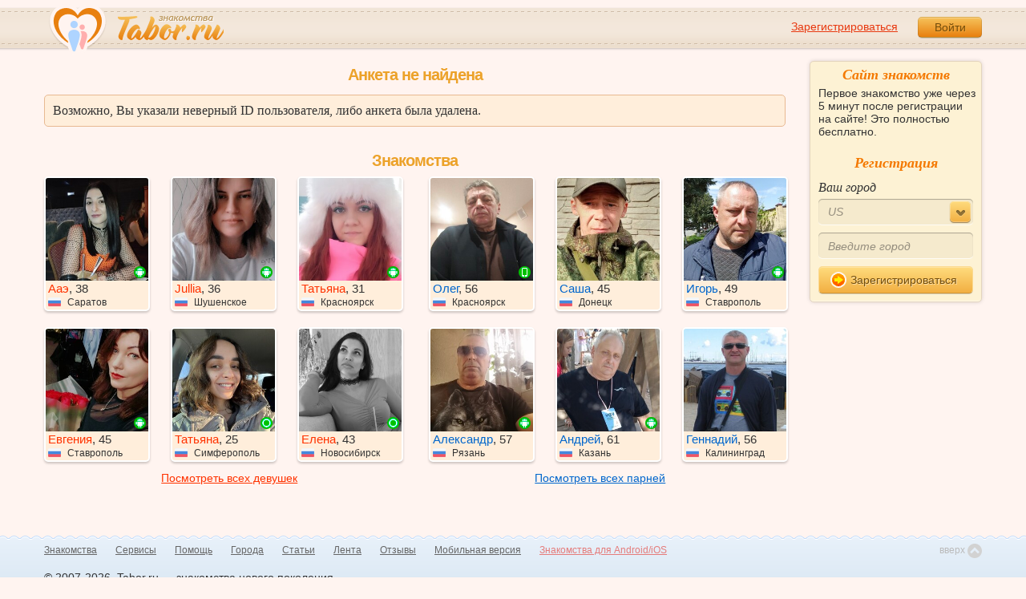

--- FILE ---
content_type: text/html; charset=utf-8
request_url: https://tabor.ru/id50239160
body_size: 6401
content:
<!DOCTYPE html><html lang="ru"><head><noscript><meta HTTP-EQUIV="REFRESH" content="0; url=/error_catcher/bad_browser" /></noscript><script type="text/javascript">document.documentElement.className = document.documentElement.className.replace('no-js', 'js');
function getCookieSupport() {
    var persist= true;
    do {
        var c= 'gCStest='+Math.floor(Math.random()*100000000);
        document.cookie= persist? c+';expires=Tue, 01-Jan-2030 00:00:00 GMT' : c;
        if (document.cookie.indexOf(c)!==-1) {
            document.cookie= c+';expires=Sat, 01-Jan-2000 00:00:00 GMT';
            return persist;
        }
    } while (!(persist= !persist));
    return null;
}
if (!(getCookieSupport() == true)) {
  if (document.location.pathname != "/error_catcher/bad_browser") {
    document.location = "/error_catcher/bad_browser"
  }
}</script><meta content="text/html; charset=utf-8" http-equiv="Content-Type" /><meta content="True" name="HandheldFriendly" /><meta content="320" name="MobileOptimized" /><meta content="width=device-width, initial-scale=1.0, maximum-scale=1, user-scalable=no, minimal-ui" name="viewport" /><meta content="width=device-width" name="viewport" /><meta content="IE=edge" http-equiv="X-UA-Compatible" /><meta content="noyaca" name="robots" /><link href="/manifest.json" rel="manifest" /><link href="/apple-touch-icon.png?v=1" rel="apple-touch-icon" sizes="180x180" /><link href="/apple-touch-icon-512x512.png?v=1" rel="apple-touch-startup-image" /><link href="/android-chrome-192x192.png?v=1" rel="icon" sizes="192x192" /><link href="/android-chrome-512x512.png?v=1" rel="icon" sizes="512x512" /><link href="/favicon-32x32.png?v=1" rel="shortcut icon" sizes="32x32" /><link href="/favicon-48x48.png?v=1" rel="icon" sizes="48x48" /><link href="/apple-icon-57x57.pngv=1" rel="apple-touch-icon" sizes="57x57" /><link href="/favicon-60x60.png?v=1" rel="icon" sizes="60x60" /><link href="/favicon-72x72.png?v=1" rel="icon" sizes="72x72" /><link href="/favicon-76x76.png?v=1" rel="icon" sizes="76x76" /><link href="/favicon-96x96.png?v=1" rel="icon" sizes="96x96" /><link href="/apple-icon-114x114.png?v=1" rel="apple-touch-icon" sizes="114x114" /><link href="/apple-icon-120x120.png?v=1" rel="apple-touch-icon" sizes="120x120" /><link href="/apple-icon-144x144.png?v=1" rel="apple-touch-icon" sizes="144x144" /><link href="/apple-icon-152x152.png?v=1" rel="apple-touch-icon" sizes="152x152" /><link href="/apple-icon-180x180.png?v=1" rel="apple-touch-icon" sizes="180x180" /><link href="/favicon.ico?v=1" rel="icon" sizes="48x48" /><meta content="authenticity_token" name="csrf-param" />
<meta content="p6FNe+DoimFlRmKOWF2UrRyRPU8VeWQGim803DDk98Y=" name="csrf-token" /><meta content="Tabor.ru" property="og:site_name" /><meta content="website" property="og:type" /><meta content="https://tabor.ru/id50239160" property="og:url" /><title>Знакомства на Tabor.ru - сайт знакомств c бесплатной регистрацией.</title><meta content="Знакомства на Tabor.ru - сайт знакомств c бесплатной регистрацией." property="og:title" /><meta content="Tabor.ru - популярный сайт знакомств. Уже более 18 лет успешно знакомим людей бесплатно и максимально эффективно!" name="description" /><meta content="Tabor.ru - популярный сайт знакомств. Уже более 18 лет успешно знакомим людей бесплатно и максимально эффективно!" property="og:description" /><meta content="https://im.tabor.ru/production/assets/logo-d80e098255fcd05cad3fb0cd930cb73a.jpg" property="og:image" /><meta content="noindex" name="robots" /><script type="application/ld+json">{  "@context" : "http://schema.org",  "@type" : "Organization",  "name" : "Tabor.ru - Знакомства",  "url" : "https://tabor.ru",  "sameAs" : [    "https://vk.com/taborru",    "https://ok.ru/taborru",    "https://twitter.com/taborru"  ]}</script><!--[if lte IE 9]><script src="https://im.tabor.ru/production/assets/vendor/html5-2e08ad8c85fecaa46b2bf613ec217a5f.js" type="text/javascript"></script><script src="https://im.tabor.ru/production/assets/vendor/excanvas-07643bac2e519537fca6bfe9eb28123e.js" type="text/javascript"></script><![endif]--><!--[if IE]><script src="https://im.tabor.ru/production/assets/vendor/respond.min-9056f9d2bc49ffff25398fac0e7686a1.js" type="text/javascript"></script><script src="https://im.tabor.ru/production/assets/polyfill/main-47818414c69addf1bc949afc2f8b971e.js" type="text/javascript"></script><![endif]--><script src="https://im.tabor.ru/production/assets/require-358e6d429abcebb8f6fe3e848392ffbf.js" type="text/javascript"></script><script id="config-script" src="https://im.tabor.ru/production/assets/config-c41cbff112b472b8c78cbb913005bece.js" type="text/javascript"></script><script src="https://im.tabor.ru/production/assets/vendor/failed_loads-993478366e00b7860f494fe94572be07.js" type="text/javascript"></script><link href="https://im.tabor.ru/production/assets/v1/default-1e91d81786b5b6f22d8eedb6c176a010.css" id="style-default" media="screen" rel="stylesheet" type="text/css" /><script type="text/javascript">(function (d, w, c) {
    (w[c] = w[c] || []).push(function() {
        try {
            w.yaCounter23519248 = new Ya.Metrika({id: 23519248,
              webvisor: true,
              clickmap: true,
              trackLinks: true,
              accurateTrackBounce: true,
              trackHash: true});
        } catch(e) { }
    });

    var n = d.getElementsByTagName("script")[0],
        s = d.createElement("script"),
        f = function () { n.parentNode.insertBefore(s, n); };
    s.type = "text/javascript";
    s.async = true;
    s.src = (d.location.protocol == "https:" ? "https:" : "http:") + "//mc.yandex.ru/metrika/watch.js";

    if (w.opera == "[object Opera]") {
        d.addEventListener("DOMContentLoaded", f, false);
    } else { f(); }
})(document, window, "yandex_metrika_callbacks");</script><noscript><div><img alt="" src="//mc.yandex.ru/watch/23519248" style="position:absolute; left:-9999px;" /></div></noscript></head><body class="self tabor users-js" data-browser-name="Chrome" data-browser-version="131" data-title="Знакомства на Tabor.ru - сайт знакомств c бесплатной регистрацией." protocol="https://"><script type="text/javascript">
//<![CDATA[
require(["https://im.tabor.ru/production/assets/application-417dada5d443c18cf91ac64ace7a032d.js"], function(){require(["default_css"])}); 
//]]>
</script><div class="page page_auth"><div class="header-wrap"><header class="header"><div class="logo"><a class="logo__link" href="/" id="logo"><img alt="Сайт знакомств" src="https://im.tabor.ru/production/assets/logo-924252f465640193c21b8adaa6cb03b1.png" /></a></div><div class="header__bar"><div class="header__action"><a href="/signup" class="auth__link" onclick="try { window.yaCounter23519248 &amp;&amp; window.yaCounter23519248.reachGoal(&#x27;reg_t_l_menu&#x27;); } catch (_error) {}; return true;">Зарегистрироваться</a><a href="/signin" class="button" data-remote="true">Войти</a></div></div></header><div class="auth hidden"><form accept-charset="UTF-8" action="/signin" class="new_user" data-remote="true" id="new_user" method="post"><div style="margin:0;padding:0;display:inline"><input name="utf8" type="hidden" value="&#x2713;" /><input name="authenticity_token" type="hidden" value="p6FNe+DoimFlRmKOWF2UrRyRPU8VeWQGim803DDk98Y=" /></div><div class="form__item form__item_title">Вход на сайт</div><div class="form__item"><input class="form__inp" id="session_user_login" name="user[login]" placeholder="телефон или email" size="30" tabindex="1" type="text" /></div><div class="form__item"><input autocomplete="off" class="form__inp" id="session_user_password" name="user[password]" placeholder="пароль" size="30" tabindex="2" type="password" /><a class="icon icon_show show_password_action" for="user[password]" href="#" title="показать пароль"></a></div><div class="form__item turnstile-container hidden" data-v3-key="0x4AAAAAAAjAiq2uRDE8FLhO" data-version="v2" id="ip-turnstile-mini"></div><div class="form__item_submit form__item_submit_auth clearfix"><label class="form__label" for="rem"><input name="user[remember]" type="hidden" value="0" /><input checked="checked" id="session_user_remember" name="user[remember]" tabindex="3" type="checkbox" value="1" />запомнить</label><input class="button" data-turnstile="https://im.tabor.ru/production/assets/load2-cad035333a60abbbc81a9feb554b4d9a.gif" name="commit" tabindex="4" type="submit" value="Войти" /><a class="auth__link" data-no-turbolink="data-no-turbolink" href="/restore">забыли пароль?</a></div></form></div></div><div class="wrap clearfix"><div class="content"><section class="section"><div class="section__head section__head_top"><span class="section__head__name">Анкета не найдена</span></div><div class="system__msg"><div class="system__msg__title">Возможно, Вы указали неверный ID пользователя, либо анкета была удалена.</div></div></section><section class="section"><div class="section__head section__head_title"><span class="section__head__name"><h1 class="inherit">Знакомства</h1></span></div><div class="user__list-wrap user__list-wrap_w"><ul class="user__list clearfix"><li class="user__item user_woman"><a class="link-wrapper" href="/id63113239" rel="nofollow"><div class="user__img"><img alt="Ааэ, 38 из г. Саратов." data-sex="false" data-size="128x128" onerror="window.onLoadImg &amp;&amp; onLoadImg(this, &#x27;fail&#x27;);" onload="window.onLoadImg &amp;&amp; onLoadImg(this, &#x27;success&#x27;);" src="https://p7.tabor.ru/photos/2026-01-24/63113239/193455844_230x230.jpg" /><noindex><div class="user__status__icon-wrap"><span class="user__status__icon user__status__icon_android"><div class="action__popup action__popup_star user-lists popup_android-action hidden"><div class="action__popup__head">Online с Android-приложения</div><div class="action__popup__body"><p>Установите на свой телефон наше приложение и будьте на связи всегда.</p><span class="button button_green virtual_link_action" data-href="https://play.google.com/store/apps/details?id=ru.tabor.search">Установить</span></div></div></span></div></noindex></div><div class="user__meta"><span class="user__meta__name"><span class="user__meta__link">Ааэ</span>, 38</span><span class="user__meta__place"><img alt="Россия" class="user__meta__place__flag" src="https://p.tabor.ru/imgs/f/3159.png"></img> Саратов</span></div></a></li><li class="user__item user_woman"><a class="link-wrapper" href="/id63114386" rel="nofollow"><div class="user__img"><img alt="Jullia, 36 из г. Шушенское." data-sex="false" data-size="128x128" onerror="window.onLoadImg &amp;&amp; onLoadImg(this, &#x27;fail&#x27;);" onload="window.onLoadImg &amp;&amp; onLoadImg(this, &#x27;success&#x27;);" src="https://p7.tabor.ru/photos/2026-01-24/63114386/193460748_230x230.jpg" /><noindex><div class="user__status__icon-wrap"><span class="user__status__icon user__status__icon_android"><div class="action__popup action__popup_star user-lists popup_android-action hidden"><div class="action__popup__head">Online с Android-приложения</div><div class="action__popup__body"><p>Установите на свой телефон наше приложение и будьте на связи всегда.</p><span class="button button_green virtual_link_action" data-href="https://play.google.com/store/apps/details?id=ru.tabor.search">Установить</span></div></div></span></div></noindex></div><div class="user__meta"><span class="user__meta__name"><span class="user__meta__link">Jullia</span>, 36</span><span class="user__meta__place"><img alt="Россия" class="user__meta__place__flag" src="https://p.tabor.ru/imgs/f/3159.png"></img> Шушенское</span></div></a></li><li class="user__item user_woman"><a class="link-wrapper" href="/id63114911" rel="nofollow"><div class="user__img"><img alt="Татьяна, 31 из г. Красноярск." data-sex="false" data-size="128x128" onerror="window.onLoadImg &amp;&amp; onLoadImg(this, &#x27;fail&#x27;);" onload="window.onLoadImg &amp;&amp; onLoadImg(this, &#x27;success&#x27;);" src="https://p7.tabor.ru/photos/2026-01-24/63114911/193462997_230x230.jpg" /><noindex><div class="user__status__icon-wrap"><span class="user__status__icon user__status__icon_android"><div class="action__popup action__popup_star user-lists popup_android-action hidden"><div class="action__popup__head">Online с Android-приложения</div><div class="action__popup__body"><p>Установите на свой телефон наше приложение и будьте на связи всегда.</p><span class="button button_green virtual_link_action" data-href="https://play.google.com/store/apps/details?id=ru.tabor.search">Установить</span></div></div></span></div></noindex></div><div class="user__meta"><span class="user__meta__name"><span class="user__meta__link">Татьяна</span>, 31</span><span class="user__meta__place"><img alt="Россия" class="user__meta__place__flag" src="https://p.tabor.ru/imgs/f/3159.png"></img> Красноярск</span></div></a></li><li class="user__item user_woman"><a class="link-wrapper" href="/id63113247" rel="nofollow"><div class="user__img"><img alt="Евгения, 45 из г. Ставрополь." data-sex="false" data-size="128x128" onerror="window.onLoadImg &amp;&amp; onLoadImg(this, &#x27;fail&#x27;);" onload="window.onLoadImg &amp;&amp; onLoadImg(this, &#x27;success&#x27;);" src="https://p7.tabor.ru/photos/2026-01-24/63113247/193455766_230x230.jpg" /><noindex><div class="user__status__icon-wrap"><span class="user__status__icon user__status__icon_android"><div class="action__popup action__popup_star user-lists popup_android-action hidden"><div class="action__popup__head">Online с Android-приложения</div><div class="action__popup__body"><p>Установите на свой телефон наше приложение и будьте на связи всегда.</p><span class="button button_green virtual_link_action" data-href="https://play.google.com/store/apps/details?id=ru.tabor.search">Установить</span></div></div></span></div></noindex></div><div class="user__meta"><span class="user__meta__name"><span class="user__meta__link">Евгения</span>, 45</span><span class="user__meta__place"><img alt="Россия" class="user__meta__place__flag" src="https://p.tabor.ru/imgs/f/3159.png"></img> Ставрополь</span></div></a></li><li class="user__item user_woman"><a class="link-wrapper" href="/id63114100" rel="nofollow"><div class="user__img"><img alt="Татьяна, 25 из г. Симферополь." data-sex="false" data-size="128x128" onerror="window.onLoadImg &amp;&amp; onLoadImg(this, &#x27;fail&#x27;);" onload="window.onLoadImg &amp;&amp; onLoadImg(this, &#x27;success&#x27;);" src="https://p7.tabor.ru/photos/2026-01-24/63114100/193459603_230x230.jpg" /><noindex><div class="user__status__icon-wrap"><span class="user__status__icon user__status__icon_ios" title="Сейчас на сайте с мобильного"></span></div></noindex></div><div class="user__meta"><span class="user__meta__name"><span class="user__meta__link">Татьяна</span>, 25</span><span class="user__meta__place"><img alt="Россия" class="user__meta__place__flag" src="https://p.tabor.ru/imgs/f/3159.png"></img> Симферополь</span></div></a></li><li class="user__item user_woman"><a class="link-wrapper" href="/id63113912" rel="nofollow"><div class="user__img"><img alt="Елена, 43 из г. Новосибирск." data-sex="false" data-size="128x128" onerror="window.onLoadImg &amp;&amp; onLoadImg(this, &#x27;fail&#x27;);" onload="window.onLoadImg &amp;&amp; onLoadImg(this, &#x27;success&#x27;);" src="https://p7.tabor.ru/photos/2026-01-24/63113912/193459099_230x230.jpg" /><noindex><div class="user__status__icon-wrap"><span class="user__status__icon user__status__icon_ios" title="Сейчас на сайте с мобильного"></span></div></noindex></div><div class="user__meta"><span class="user__meta__name"><span class="user__meta__link">Елена</span>, 43</span><span class="user__meta__place"><img alt="Россия" class="user__meta__place__flag" src="https://p.tabor.ru/imgs/f/3159.png"></img> Новосибирск</span></div></a></li></ul><div class="user__list__all"><a class="user__list__all__link" href="/view_women">Посмотреть всех девушек</a></div></div><div class="user__list-wrap user__list-wrap_m"><ul class="user__list"><li class="user__item user_man"><a class="link-wrapper" href="/id63060605" rel="nofollow"><div class="user__img"><img alt="Олег, 56 из г. Красноярск." data-sex="true" data-size="128x128" onerror="window.onLoadImg &amp;&amp; onLoadImg(this, &#x27;fail&#x27;);" onload="window.onLoadImg &amp;&amp; onLoadImg(this, &#x27;success&#x27;);" src="https://p7.tabor.ru/photos/2026-01-20/63060605/193257470_230x230.jpg" /><noindex><div class="user__status__icon-wrap"><span class="user__status__icon user__status__icon_phone" title="Сейчас на сайте с мобильного"></span></div></noindex></div><div class="user__meta"><span class="user__meta__name"><span class="user__meta__link">Олег</span>, 56</span><span class="user__meta__place"><img alt="Россия" class="user__meta__place__flag" src="https://p.tabor.ru/imgs/f/3159.png"></img> Красноярск</span></div></a></li><li class="user__item user_man"><a class="link-wrapper" href="/id63059404" rel="nofollow"><div class="user__img"><img alt="Саша, 45 из г. Донецк." data-sex="true" data-size="128x128" onerror="window.onLoadImg &amp;&amp; onLoadImg(this, &#x27;fail&#x27;);" onload="window.onLoadImg &amp;&amp; onLoadImg(this, &#x27;success&#x27;);" src="https://p7.tabor.ru/photos/2026-01-20/63059404/193252132_230x230.jpg" /><noindex></noindex></div><div class="user__meta"><span class="user__meta__name"><span class="user__meta__link">Саша</span>, 45</span><span class="user__meta__place"><img alt="Россия" class="user__meta__place__flag" src="https://p.tabor.ru/imgs/f/3159.png"></img> Донецк</span></div></a></li><li class="user__item user_man"><a class="link-wrapper" href="/id63061262" rel="nofollow"><div class="user__img"><img alt="Игорь, 49 из г. Ставрополь." data-sex="true" data-size="128x128" onerror="window.onLoadImg &amp;&amp; onLoadImg(this, &#x27;fail&#x27;);" onload="window.onLoadImg &amp;&amp; onLoadImg(this, &#x27;success&#x27;);" src="https://p7.tabor.ru/photos/2026-01-20/63061262/193259722_230x230.jpg" /><noindex><div class="user__status__icon-wrap"><span class="user__status__icon user__status__icon_android"><div class="action__popup action__popup_star user-lists popup_android-action hidden"><div class="action__popup__head">Online с Android-приложения</div><div class="action__popup__body"><p>Установите на свой телефон наше приложение и будьте на связи всегда.</p><span class="button button_green virtual_link_action" data-href="https://play.google.com/store/apps/details?id=ru.tabor.search">Установить</span></div></div></span></div></noindex></div><div class="user__meta"><span class="user__meta__name"><span class="user__meta__link">Игорь</span>, 49</span><span class="user__meta__place"><img alt="Россия" class="user__meta__place__flag" src="https://p.tabor.ru/imgs/f/3159.png"></img> Ставрополь</span></div></a></li><li class="user__item user_man"><a class="link-wrapper" href="/id63074221" rel="nofollow"><div class="user__img"><img alt="Александр, 57 из г. Рязань." data-sex="true" data-size="128x128" onerror="window.onLoadImg &amp;&amp; onLoadImg(this, &#x27;fail&#x27;);" onload="window.onLoadImg &amp;&amp; onLoadImg(this, &#x27;success&#x27;);" src="https://p7.tabor.ru/photos/2026-01-21/63074221/193307719_230x230.jpg" /><noindex><div class="user__status__icon-wrap"><span class="user__status__icon user__status__icon_android"><div class="action__popup action__popup_star user-lists popup_android-action hidden"><div class="action__popup__head">Online с Android-приложения</div><div class="action__popup__body"><p>Установите на свой телефон наше приложение и будьте на связи всегда.</p><span class="button button_green virtual_link_action" data-href="https://play.google.com/store/apps/details?id=ru.tabor.search">Установить</span></div></div></span></div></noindex></div><div class="user__meta"><span class="user__meta__name"><span class="user__meta__link">Александр</span>, 57</span><span class="user__meta__place"><img alt="Россия" class="user__meta__place__flag" src="https://p.tabor.ru/imgs/f/3159.png"></img> Рязань</span></div></a></li><li class="user__item user_man"><a class="link-wrapper" href="/id63095050" rel="nofollow"><div class="user__img"><img alt="Андрей, 61 из г. Казань." data-sex="true" data-size="128x128" onerror="window.onLoadImg &amp;&amp; onLoadImg(this, &#x27;fail&#x27;);" onload="window.onLoadImg &amp;&amp; onLoadImg(this, &#x27;success&#x27;);" src="https://p7.tabor.ru/photos/2026-01-23/63095050/193396736_230x230.jpg" /><noindex><div class="user__status__icon-wrap"><span class="user__status__icon user__status__icon_android"><div class="action__popup action__popup_star user-lists popup_android-action hidden"><div class="action__popup__head">Online с Android-приложения</div><div class="action__popup__body"><p>Установите на свой телефон наше приложение и будьте на связи всегда.</p><span class="button button_green virtual_link_action" data-href="https://play.google.com/store/apps/details?id=ru.tabor.search">Установить</span></div></div></span></div></noindex></div><div class="user__meta"><span class="user__meta__name"><span class="user__meta__link">Андрей</span>, 61</span><span class="user__meta__place"><img alt="Россия" class="user__meta__place__flag" src="https://p.tabor.ru/imgs/f/3159.png"></img> Казань</span></div></a></li><li class="user__item user_man"><a class="link-wrapper" href="/id63076100" rel="nofollow"><div class="user__img"><img alt="Геннадий, 56 из г. Калининград." data-sex="true" data-size="128x128" onerror="window.onLoadImg &amp;&amp; onLoadImg(this, &#x27;fail&#x27;);" onload="window.onLoadImg &amp;&amp; onLoadImg(this, &#x27;success&#x27;);" src="https://p7.tabor.ru/photos/2026-01-21/63076100/193314619_230x230.jpg" /><noindex></noindex></div><div class="user__meta"><span class="user__meta__name"><span class="user__meta__link">Геннадий</span>, 56</span><span class="user__meta__place"><img alt="Россия" class="user__meta__place__flag" src="https://p.tabor.ru/imgs/f/3159.png"></img> Калининград</span></div></a></li></ul><div class="user__list__all"><a class="user__list__all__link" href="/view_men">Посмотреть всех парней</a></div></div></section></div><div class="sidebar"><div class="sticky__welcome"><div class="welcome clearfix"><h2 class="welcome__title">Сайт знакомств</h2><p class="welcome__intro">Первое знакомство уже через 5 минут после регистрации на сайте! Это полностью бесплатно.</p><div class="invisible"><h3 class="welcome__title">Регистрация</h3><form accept-charset="UTF-8" action="/search_to_register" class="welcome__form" method="post"><div style="margin:0;padding:0;display:inline"><input name="utf8" type="hidden" value="&#x2713;" /><input name="authenticity_token" type="hidden" value="p6FNe+DoimFlRmKOWF2UrRyRPU8VeWQGim803DDk98Y=" /></div><div class="form__item"><label class="form__label" for="welcome_country_id">Ваш город</label><select class="form__select" id="welcome_country_id" name="country_id"><option value="5681" selected="selected">US</option>
<option value="3159">Россия</option>
<option value="9908">Украина</option>
<option value="248">Беларусь</option>
<option value="1894">Казахстан</option>
<option value="1393">Израиль</option>
<option value="10875">Абхазия</option>
<option value="81">Азербайджан</option>
<option value="245">Армения</option>
<option value="428">Болгария</option>
<option value="616">Великобритания</option>
<option value="1012">Германия</option>
<option value="1280">Грузия</option>
<option value="1786">Италия</option>
<option value="2303">Кыргызстан</option>
<option value="2448">Латвия</option>
<option value="2514">Литва</option>
<option value="2788">Молдова</option>
<option value="2897">Польша</option>
<option value="9575">Таджикистан</option>
<option value="9638">Туркменистан</option>
<option value="9787">Узбекистан</option>
<option value="10668">Франция</option>
<option value="10874">Чехия</option>
<option value="10968">Эстония</option></select></div><div class="form__item"><input class="form__inp" id="welcome_city" name="city" placeholder="Введите город" type="text" value="" /></div><div class="form__item"><button class="button button_mdm button_yellow button_iconed" onclick="try { window.yaCounter23519248 &amp;&amp; window.yaCounter23519248.reachGoal('reg_search_right_menu'); } catch (_error) {}; return true;" type="submit"><span class="icon icon_next-step"></span>Зарегистрироваться</button></div></form></div></div></div><script type="text/javascript">
//<![CDATA[
require(["https://im.tabor.ru/production/assets/application-417dada5d443c18cf91ac64ace7a032d.js"], function(){require(["welcome_module"])}); 
//]]>
</script></div></div></div><div class="footer-wrap"><footer class="footer"><nav class="footer-nav"><div class="footer-nav__col"><a class="footer-nav__link" href="/">Знакомства</a></div><div class="footer-nav__col"><a class="footer-nav__link" href="/services/list">Сервисы</a></div><div class="footer-nav__col"><a class="footer-nav__link" href="/help">Помощь</a></div><div class="footer-nav__col"><a class="footer-nav__link" href="/znakomstva-po-stranam">Города</a></div><div class="footer-nav__col"><a class="footer-nav__link" href="/topic_rubrics">Статьи</a></div><div class="footer-nav__col"><a class="footer-nav__link" href="/feed">Лента</a></div><div class="footer-nav__col"><a class="footer-nav__link" href="/reviews">Отзывы</a></div><div class="footer-nav__col"><a class="footer-nav__link" href="http://m.tabor.ru">Мобильная версия</a></div><div class="footer-nav__col"><a class="footer-nav__link footer-nav__link_strong" href="https://app.tabor.ru" target="_blank">Знакомства для Android/iOS</a></div><div class="footer-nav__col"><script type="text/javascript">new Image().src = "//counter.yadro.ru/hit?r" +
escape(document.referrer) + ((typeof(screen) == "undefined") ? "" :
";s" + screen.width + "*" + screen.height + "*" + (screen.colorDepth ?
screen.colorDepth : screen.pixelDepth)) + ";u" + escape(document.URL) +
";" + Math.random();</script></div></nav><div class="copy">© 2007-2026, Tabor.ru — знакомства нового поколения.</div><span class="top-link">вверх<span class="icon"></span></span></footer></div><div class="overlay hidden"></div><script type="text/javascript">
//<![CDATA[
require(["https://im.tabor.ru/production/assets/application-417dada5d443c18cf91ac64ace7a032d.js"], function(){require([])}); 
//]]>
</script><script type="text/javascript">
//<![CDATA[
require(["https://im.tabor.ru/production/assets/application-417dada5d443c18cf91ac64ace7a032d.js"], function(){require(["jquery","extend_utils","turbolinks_"], function(jquery,extend_utils,turbolinks_){window.current_url = 'https://tabor.ru/id50239160'; $('meta[name=csrf-token]').attr('content', 'p6FNe+DoimFlRmKOWF2UrRyRPU8VeWQGim803DDk98Y=');})}); 
//]]>
</script></body></html>